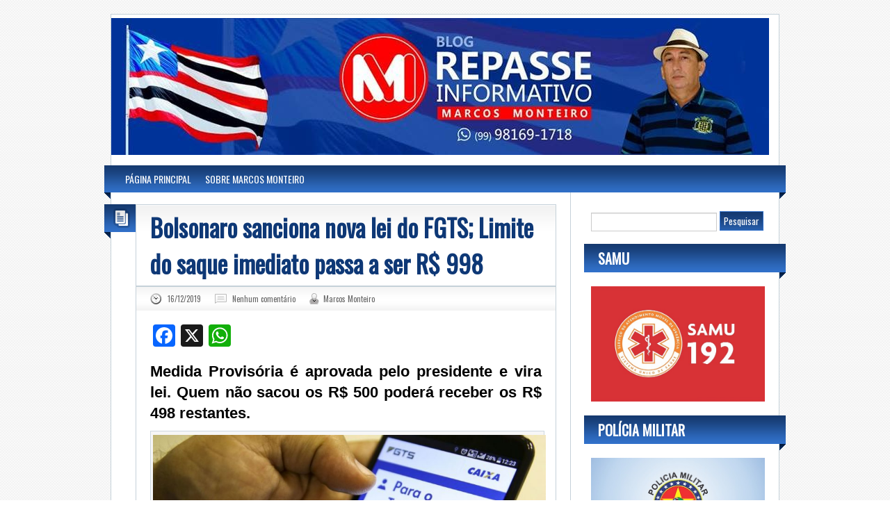

--- FILE ---
content_type: text/html; charset=UTF-8
request_url: https://www.repasseinformativo.com.br/2019/12/bolsonaro-sanciona-nova-lei-do-fgts-limite-do-saque-imediato-passa-a-ser-r-998/?post_id=19899&comments=0&get=30&order=DESC
body_size: 13128
content:
<!DOCTYPE html>
<html lang="pt-BR" prefix="og: https://ogp.me/ns# fb: https://ogp.me/ns/fb# article: https://ogp.me/ns/article#">
<head> <meta name="viewport" content="width=device-width, initial-scale=1">
<meta charset="UTF-8" />
<title>Bolsonaro sanciona nova lei do FGTS; Limite do saque imediato passa a ser R$ 998  </title>
<meta name="description" content="Medida Provisória é aprovada pelo presidente e vira lei. Quem não sacou os R$ 500 poderá receber os R$ 498 restantes. Boa notícia para os trabalhadores que precisam de dinheiro neste fim de ano! O presidente Jair Bolsonaro sancionou na quinta-feira, 12, a Medida Provisória (MP) que determina o aumento do saque imediato de R$ [&hellip;]" />
<meta name="keywords" content="" />
<link rel="shortcut icon" href="" />
<link rel="apple-touch-icon" href="https://www.repasseinformativo.com.br/wp-content/themes/repasseinfor/images/apple-touch-icon.png" />
<link rel="stylesheet" type="text/css" media="all" href="https://www.repasseinformativo.com.br/wp-content/themes/repasseinfor/style.css" />


<meta name="wpsso-begin" content="wpsso structured data begin"/>
<!-- generator:1 --><meta name="generator" content="WPSSO Core 21.9.0/S"/>
<link rel="canonical" href="https://www.repasseinformativo.com.br/2019/12/bolsonaro-sanciona-nova-lei-do-fgts-limite-do-saque-imediato-passa-a-ser-r-998/"/>
<link rel="shortlink" href="https://www.repasseinformativo.com.br/?p=19899"/>
<meta property="fb:app_id" content="966242223397117"/>
<meta property="og:type" content="article"/>
<meta property="og:url" content="https://www.repasseinformativo.com.br/2019/12/bolsonaro-sanciona-nova-lei-do-fgts-limite-do-saque-imediato-passa-a-ser-r-998/"/>
<meta property="og:locale" content="pt_BR"/>
<meta property="og:site_name" content="Repasse Informativo | Marcos Monteiro"/>
<meta property="og:title" content="Bolsonaro sanciona nova lei do FGTS; Limite do saque imediato..."/>
<meta property="og:description" content="Medida Provis&oacute;ria &eacute; aprovada pelo presidente e vira lei. Quem n&atilde;o sacou os R$ 500 poder&aacute; receber os R$ 498 restantes. Boa not&iacute;cia para os trabalhadores que precisam de dinheiro neste fim de ano! O presidente Jair Bolsonaro sancionou na quinta-feira, 12, a Medida Provis&oacute;ria (MP) que determina o..."/>
<meta property="og:updated_time" content="2019-12-16T11:37:20+00:00"/>
<meta property="article:published_time" content="2019-12-16T11:37:20+00:00"/>
<meta property="article:modified_time" content="2019-12-16T11:37:20+00:00"/>
<meta name="twitter:domain" content="www.repasseinformativo.com.br"/>
<meta name="twitter:title" content="Bolsonaro sanciona nova lei do FGTS; Limite do saque imediato..."/>
<meta name="twitter:description" content="Medida Provis&oacute;ria &eacute; aprovada pelo presidente e vira lei. Quem n&atilde;o sacou os R$ 500 poder&aacute; receber os R$ 498 restantes. Boa not&iacute;cia para os trabalhadores que precisam de dinheiro neste fim de ano! O..."/>
<meta name="twitter:card" content="summary"/>
<meta name="twitter:label1" content="Written by"/>
<meta name="twitter:data1" content="Marcos Monteiro"/>
<meta name="twitter:label2" content="Est. reading time"/>
<meta name="twitter:data2" content="1 minute"/>
<meta name="author" content="Marcos Monteiro"/>
<meta name="description" content="Medida Provis&oacute;ria &eacute; aprovada pelo presidente e vira lei. Quem n&atilde;o sacou os R$ 500 poder&aacute; receber os R$ 498 restantes. Boa not&iacute;cia para os trabalhadores que precisam de dinheiro..."/>
<meta name="robots" content="follow, index, max-snippet:-1, max-image-preview:large, max-video-preview:-1"/>
<script type="application/ld+json" id="wpsso-schema-graph">{
    "@context": "https://schema.org",
    "@graph": [
        {
            "@id": "/2019/12/bolsonaro-sanciona-nova-lei-do-fgts-limite-do-saque-imediato-passa-a-ser-r-998/#sso/blog-posting/19899",
            "@context": "https://schema.org",
            "@type": "BlogPosting",
            "mainEntityOfPage": "https://www.repasseinformativo.com.br/2019/12/bolsonaro-sanciona-nova-lei-do-fgts-limite-do-saque-imediato-passa-a-ser-r-998/",
            "url": "https://www.repasseinformativo.com.br/2019/12/bolsonaro-sanciona-nova-lei-do-fgts-limite-do-saque-imediato-passa-a-ser-r-998/",
            "sameAs": [
                "https://www.repasseinformativo.com.br/?p=19899"
            ],
            "name": "Bolsonaro sanciona nova lei do FGTS; Limite do saque imediato...",
            "alternateName": "Bolsonaro sanciona nova lei do FGTS; Limite do saque imediato passa a ser R$ 998",
            "description": "Medida Provis&oacute;ria &eacute; aprovada pelo presidente e vira lei. Quem n&atilde;o sacou os R$ 500 poder&aacute; receber os R$ 498 restantes. Boa not&iacute;cia para os trabalhadores que precisam de dinheiro neste fim de ano! O presidente Jair Bolsonaro sancionou na quinta-feira, 12, a Medida Provis&oacute;ria (MP) que determina o...",
            "publisher": [
                {
                    "@id": "/#sso/organization/site/org-banner-url"
                }
            ],
            "headline": "Bolsonaro sanciona nova lei do FGTS; Limite do saque imediato passa a ser R$ 998",
            "inLanguage": "pt_BR",
            "datePublished": "2019-12-16T11:37:20+00:00",
            "dateModified": "2019-12-16T11:37:20+00:00",
            "author": {
                "@id": "/56278c8c0dfa13d3f9d8aa90ce4fe1a3#sso/person"
            },
            "commentCount": 0,
            "timeRequired": "PT1M"
        },
        {
            "@id": "/#sso/organization/site/org-banner-url",
            "@context": "https://schema.org",
            "@type": "Organization",
            "url": "https://www.repasseinformativo.com.br/",
            "name": "Repasse Informativo | Marcos Monteiro",
            "description": "Repasse Informativo Caxas-MA, O Blog do Marcos Monteiro."
        },
        {
            "@id": "/56278c8c0dfa13d3f9d8aa90ce4fe1a3#sso/person",
            "@context": "https://schema.org",
            "@type": "Person",
            "name": "Marcos Monteiro",
            "givenName": "Marcos",
            "familyName": "Monteiro",
            "description": "Author archive page for Marcos Monteiro."
        }
    ]
}</script>
<meta name="wpsso-end" content="wpsso structured data end"/>
<meta name="wpsso-cached" content="no cache for www.repasseinformativo.com.br"/>
<meta name="wpsso-added" content="2026-01-20T17:08:32+00:00 in 0.054792 secs (15.40 MB peak)"/>

        <style type="text/css">
            .saic-comment-text img {
                max-width: 100% !important;
            }
        </style>
        	<style>img:is([sizes="auto" i], [sizes^="auto," i]) { contain-intrinsic-size: 3000px 1500px }</style>
	<link rel='dns-prefetch' href='//static.addtoany.com' />
<link rel='dns-prefetch' href='//html5shim.googlecode.com' />
<link rel='dns-prefetch' href='//fonts.googleapis.com' />
<link href='//hb.wpmucdn.com' rel='preconnect' />
<link href='https://fonts.googleapis.com' rel='preconnect' />
<link href='//fonts.gstatic.com' crossorigin='' rel='preconnect' />
<link rel="alternate" type="application/rss+xml" title="Feed para Repasse Informativo | Marcos Monteiro &raquo;" href="https://www.repasseinformativo.com.br/feed/" />
<link rel="alternate" type="application/rss+xml" title="Feed de comentários para Repasse Informativo | Marcos Monteiro &raquo;" href="https://www.repasseinformativo.com.br/comments/feed/" />
<link rel="alternate" type="application/rss+xml" title="Feed de comentários para Repasse Informativo | Marcos Monteiro &raquo; Bolsonaro sanciona nova lei do FGTS; Limite do saque imediato passa a ser R$ 998" href="https://www.repasseinformativo.com.br/2019/12/bolsonaro-sanciona-nova-lei-do-fgts-limite-do-saque-imediato-passa-a-ser-r-998/feed/" />
<script type="text/javascript">
/* <![CDATA[ */
window._wpemojiSettings = {"baseUrl":"https:\/\/s.w.org\/images\/core\/emoji\/16.0.1\/72x72\/","ext":".png","svgUrl":"https:\/\/s.w.org\/images\/core\/emoji\/16.0.1\/svg\/","svgExt":".svg","source":{"concatemoji":"https:\/\/www.repasseinformativo.com.br\/wp-includes\/js\/wp-emoji-release.min.js?ver=6.8.3"}};
/*! This file is auto-generated */
!function(s,n){var o,i,e;function c(e){try{var t={supportTests:e,timestamp:(new Date).valueOf()};sessionStorage.setItem(o,JSON.stringify(t))}catch(e){}}function p(e,t,n){e.clearRect(0,0,e.canvas.width,e.canvas.height),e.fillText(t,0,0);var t=new Uint32Array(e.getImageData(0,0,e.canvas.width,e.canvas.height).data),a=(e.clearRect(0,0,e.canvas.width,e.canvas.height),e.fillText(n,0,0),new Uint32Array(e.getImageData(0,0,e.canvas.width,e.canvas.height).data));return t.every(function(e,t){return e===a[t]})}function u(e,t){e.clearRect(0,0,e.canvas.width,e.canvas.height),e.fillText(t,0,0);for(var n=e.getImageData(16,16,1,1),a=0;a<n.data.length;a++)if(0!==n.data[a])return!1;return!0}function f(e,t,n,a){switch(t){case"flag":return n(e,"\ud83c\udff3\ufe0f\u200d\u26a7\ufe0f","\ud83c\udff3\ufe0f\u200b\u26a7\ufe0f")?!1:!n(e,"\ud83c\udde8\ud83c\uddf6","\ud83c\udde8\u200b\ud83c\uddf6")&&!n(e,"\ud83c\udff4\udb40\udc67\udb40\udc62\udb40\udc65\udb40\udc6e\udb40\udc67\udb40\udc7f","\ud83c\udff4\u200b\udb40\udc67\u200b\udb40\udc62\u200b\udb40\udc65\u200b\udb40\udc6e\u200b\udb40\udc67\u200b\udb40\udc7f");case"emoji":return!a(e,"\ud83e\udedf")}return!1}function g(e,t,n,a){var r="undefined"!=typeof WorkerGlobalScope&&self instanceof WorkerGlobalScope?new OffscreenCanvas(300,150):s.createElement("canvas"),o=r.getContext("2d",{willReadFrequently:!0}),i=(o.textBaseline="top",o.font="600 32px Arial",{});return e.forEach(function(e){i[e]=t(o,e,n,a)}),i}function t(e){var t=s.createElement("script");t.src=e,t.defer=!0,s.head.appendChild(t)}"undefined"!=typeof Promise&&(o="wpEmojiSettingsSupports",i=["flag","emoji"],n.supports={everything:!0,everythingExceptFlag:!0},e=new Promise(function(e){s.addEventListener("DOMContentLoaded",e,{once:!0})}),new Promise(function(t){var n=function(){try{var e=JSON.parse(sessionStorage.getItem(o));if("object"==typeof e&&"number"==typeof e.timestamp&&(new Date).valueOf()<e.timestamp+604800&&"object"==typeof e.supportTests)return e.supportTests}catch(e){}return null}();if(!n){if("undefined"!=typeof Worker&&"undefined"!=typeof OffscreenCanvas&&"undefined"!=typeof URL&&URL.createObjectURL&&"undefined"!=typeof Blob)try{var e="postMessage("+g.toString()+"("+[JSON.stringify(i),f.toString(),p.toString(),u.toString()].join(",")+"));",a=new Blob([e],{type:"text/javascript"}),r=new Worker(URL.createObjectURL(a),{name:"wpTestEmojiSupports"});return void(r.onmessage=function(e){c(n=e.data),r.terminate(),t(n)})}catch(e){}c(n=g(i,f,p,u))}t(n)}).then(function(e){for(var t in e)n.supports[t]=e[t],n.supports.everything=n.supports.everything&&n.supports[t],"flag"!==t&&(n.supports.everythingExceptFlag=n.supports.everythingExceptFlag&&n.supports[t]);n.supports.everythingExceptFlag=n.supports.everythingExceptFlag&&!n.supports.flag,n.DOMReady=!1,n.readyCallback=function(){n.DOMReady=!0}}).then(function(){return e}).then(function(){var e;n.supports.everything||(n.readyCallback(),(e=n.source||{}).concatemoji?t(e.concatemoji):e.wpemoji&&e.twemoji&&(t(e.twemoji),t(e.wpemoji)))}))}((window,document),window._wpemojiSettings);
/* ]]> */
</script>
<style id='wp-emoji-styles-inline-css' type='text/css'>

	img.wp-smiley, img.emoji {
		display: inline !important;
		border: none !important;
		box-shadow: none !important;
		height: 1em !important;
		width: 1em !important;
		margin: 0 0.07em !important;
		vertical-align: -0.1em !important;
		background: none !important;
		padding: 0 !important;
	}
</style>
<link rel='stylesheet' id='wp-block-library-css' href='https://www.repasseinformativo.com.br/wp-includes/css/dist/block-library/style.min.css?ver=6.8.3' type='text/css' media='all' />
<style id='classic-theme-styles-inline-css' type='text/css'>
/*! This file is auto-generated */
.wp-block-button__link{color:#fff;background-color:#32373c;border-radius:9999px;box-shadow:none;text-decoration:none;padding:calc(.667em + 2px) calc(1.333em + 2px);font-size:1.125em}.wp-block-file__button{background:#32373c;color:#fff;text-decoration:none}
</style>
<style id='global-styles-inline-css' type='text/css'>
:root{--wp--preset--aspect-ratio--square: 1;--wp--preset--aspect-ratio--4-3: 4/3;--wp--preset--aspect-ratio--3-4: 3/4;--wp--preset--aspect-ratio--3-2: 3/2;--wp--preset--aspect-ratio--2-3: 2/3;--wp--preset--aspect-ratio--16-9: 16/9;--wp--preset--aspect-ratio--9-16: 9/16;--wp--preset--color--black: #000000;--wp--preset--color--cyan-bluish-gray: #abb8c3;--wp--preset--color--white: #ffffff;--wp--preset--color--pale-pink: #f78da7;--wp--preset--color--vivid-red: #cf2e2e;--wp--preset--color--luminous-vivid-orange: #ff6900;--wp--preset--color--luminous-vivid-amber: #fcb900;--wp--preset--color--light-green-cyan: #7bdcb5;--wp--preset--color--vivid-green-cyan: #00d084;--wp--preset--color--pale-cyan-blue: #8ed1fc;--wp--preset--color--vivid-cyan-blue: #0693e3;--wp--preset--color--vivid-purple: #9b51e0;--wp--preset--gradient--vivid-cyan-blue-to-vivid-purple: linear-gradient(135deg,rgba(6,147,227,1) 0%,rgb(155,81,224) 100%);--wp--preset--gradient--light-green-cyan-to-vivid-green-cyan: linear-gradient(135deg,rgb(122,220,180) 0%,rgb(0,208,130) 100%);--wp--preset--gradient--luminous-vivid-amber-to-luminous-vivid-orange: linear-gradient(135deg,rgba(252,185,0,1) 0%,rgba(255,105,0,1) 100%);--wp--preset--gradient--luminous-vivid-orange-to-vivid-red: linear-gradient(135deg,rgba(255,105,0,1) 0%,rgb(207,46,46) 100%);--wp--preset--gradient--very-light-gray-to-cyan-bluish-gray: linear-gradient(135deg,rgb(238,238,238) 0%,rgb(169,184,195) 100%);--wp--preset--gradient--cool-to-warm-spectrum: linear-gradient(135deg,rgb(74,234,220) 0%,rgb(151,120,209) 20%,rgb(207,42,186) 40%,rgb(238,44,130) 60%,rgb(251,105,98) 80%,rgb(254,248,76) 100%);--wp--preset--gradient--blush-light-purple: linear-gradient(135deg,rgb(255,206,236) 0%,rgb(152,150,240) 100%);--wp--preset--gradient--blush-bordeaux: linear-gradient(135deg,rgb(254,205,165) 0%,rgb(254,45,45) 50%,rgb(107,0,62) 100%);--wp--preset--gradient--luminous-dusk: linear-gradient(135deg,rgb(255,203,112) 0%,rgb(199,81,192) 50%,rgb(65,88,208) 100%);--wp--preset--gradient--pale-ocean: linear-gradient(135deg,rgb(255,245,203) 0%,rgb(182,227,212) 50%,rgb(51,167,181) 100%);--wp--preset--gradient--electric-grass: linear-gradient(135deg,rgb(202,248,128) 0%,rgb(113,206,126) 100%);--wp--preset--gradient--midnight: linear-gradient(135deg,rgb(2,3,129) 0%,rgb(40,116,252) 100%);--wp--preset--font-size--small: 13px;--wp--preset--font-size--medium: 20px;--wp--preset--font-size--large: 36px;--wp--preset--font-size--x-large: 42px;--wp--preset--spacing--20: 0.44rem;--wp--preset--spacing--30: 0.67rem;--wp--preset--spacing--40: 1rem;--wp--preset--spacing--50: 1.5rem;--wp--preset--spacing--60: 2.25rem;--wp--preset--spacing--70: 3.38rem;--wp--preset--spacing--80: 5.06rem;--wp--preset--shadow--natural: 6px 6px 9px rgba(0, 0, 0, 0.2);--wp--preset--shadow--deep: 12px 12px 50px rgba(0, 0, 0, 0.4);--wp--preset--shadow--sharp: 6px 6px 0px rgba(0, 0, 0, 0.2);--wp--preset--shadow--outlined: 6px 6px 0px -3px rgba(255, 255, 255, 1), 6px 6px rgba(0, 0, 0, 1);--wp--preset--shadow--crisp: 6px 6px 0px rgba(0, 0, 0, 1);}:where(.is-layout-flex){gap: 0.5em;}:where(.is-layout-grid){gap: 0.5em;}body .is-layout-flex{display: flex;}.is-layout-flex{flex-wrap: wrap;align-items: center;}.is-layout-flex > :is(*, div){margin: 0;}body .is-layout-grid{display: grid;}.is-layout-grid > :is(*, div){margin: 0;}:where(.wp-block-columns.is-layout-flex){gap: 2em;}:where(.wp-block-columns.is-layout-grid){gap: 2em;}:where(.wp-block-post-template.is-layout-flex){gap: 1.25em;}:where(.wp-block-post-template.is-layout-grid){gap: 1.25em;}.has-black-color{color: var(--wp--preset--color--black) !important;}.has-cyan-bluish-gray-color{color: var(--wp--preset--color--cyan-bluish-gray) !important;}.has-white-color{color: var(--wp--preset--color--white) !important;}.has-pale-pink-color{color: var(--wp--preset--color--pale-pink) !important;}.has-vivid-red-color{color: var(--wp--preset--color--vivid-red) !important;}.has-luminous-vivid-orange-color{color: var(--wp--preset--color--luminous-vivid-orange) !important;}.has-luminous-vivid-amber-color{color: var(--wp--preset--color--luminous-vivid-amber) !important;}.has-light-green-cyan-color{color: var(--wp--preset--color--light-green-cyan) !important;}.has-vivid-green-cyan-color{color: var(--wp--preset--color--vivid-green-cyan) !important;}.has-pale-cyan-blue-color{color: var(--wp--preset--color--pale-cyan-blue) !important;}.has-vivid-cyan-blue-color{color: var(--wp--preset--color--vivid-cyan-blue) !important;}.has-vivid-purple-color{color: var(--wp--preset--color--vivid-purple) !important;}.has-black-background-color{background-color: var(--wp--preset--color--black) !important;}.has-cyan-bluish-gray-background-color{background-color: var(--wp--preset--color--cyan-bluish-gray) !important;}.has-white-background-color{background-color: var(--wp--preset--color--white) !important;}.has-pale-pink-background-color{background-color: var(--wp--preset--color--pale-pink) !important;}.has-vivid-red-background-color{background-color: var(--wp--preset--color--vivid-red) !important;}.has-luminous-vivid-orange-background-color{background-color: var(--wp--preset--color--luminous-vivid-orange) !important;}.has-luminous-vivid-amber-background-color{background-color: var(--wp--preset--color--luminous-vivid-amber) !important;}.has-light-green-cyan-background-color{background-color: var(--wp--preset--color--light-green-cyan) !important;}.has-vivid-green-cyan-background-color{background-color: var(--wp--preset--color--vivid-green-cyan) !important;}.has-pale-cyan-blue-background-color{background-color: var(--wp--preset--color--pale-cyan-blue) !important;}.has-vivid-cyan-blue-background-color{background-color: var(--wp--preset--color--vivid-cyan-blue) !important;}.has-vivid-purple-background-color{background-color: var(--wp--preset--color--vivid-purple) !important;}.has-black-border-color{border-color: var(--wp--preset--color--black) !important;}.has-cyan-bluish-gray-border-color{border-color: var(--wp--preset--color--cyan-bluish-gray) !important;}.has-white-border-color{border-color: var(--wp--preset--color--white) !important;}.has-pale-pink-border-color{border-color: var(--wp--preset--color--pale-pink) !important;}.has-vivid-red-border-color{border-color: var(--wp--preset--color--vivid-red) !important;}.has-luminous-vivid-orange-border-color{border-color: var(--wp--preset--color--luminous-vivid-orange) !important;}.has-luminous-vivid-amber-border-color{border-color: var(--wp--preset--color--luminous-vivid-amber) !important;}.has-light-green-cyan-border-color{border-color: var(--wp--preset--color--light-green-cyan) !important;}.has-vivid-green-cyan-border-color{border-color: var(--wp--preset--color--vivid-green-cyan) !important;}.has-pale-cyan-blue-border-color{border-color: var(--wp--preset--color--pale-cyan-blue) !important;}.has-vivid-cyan-blue-border-color{border-color: var(--wp--preset--color--vivid-cyan-blue) !important;}.has-vivid-purple-border-color{border-color: var(--wp--preset--color--vivid-purple) !important;}.has-vivid-cyan-blue-to-vivid-purple-gradient-background{background: var(--wp--preset--gradient--vivid-cyan-blue-to-vivid-purple) !important;}.has-light-green-cyan-to-vivid-green-cyan-gradient-background{background: var(--wp--preset--gradient--light-green-cyan-to-vivid-green-cyan) !important;}.has-luminous-vivid-amber-to-luminous-vivid-orange-gradient-background{background: var(--wp--preset--gradient--luminous-vivid-amber-to-luminous-vivid-orange) !important;}.has-luminous-vivid-orange-to-vivid-red-gradient-background{background: var(--wp--preset--gradient--luminous-vivid-orange-to-vivid-red) !important;}.has-very-light-gray-to-cyan-bluish-gray-gradient-background{background: var(--wp--preset--gradient--very-light-gray-to-cyan-bluish-gray) !important;}.has-cool-to-warm-spectrum-gradient-background{background: var(--wp--preset--gradient--cool-to-warm-spectrum) !important;}.has-blush-light-purple-gradient-background{background: var(--wp--preset--gradient--blush-light-purple) !important;}.has-blush-bordeaux-gradient-background{background: var(--wp--preset--gradient--blush-bordeaux) !important;}.has-luminous-dusk-gradient-background{background: var(--wp--preset--gradient--luminous-dusk) !important;}.has-pale-ocean-gradient-background{background: var(--wp--preset--gradient--pale-ocean) !important;}.has-electric-grass-gradient-background{background: var(--wp--preset--gradient--electric-grass) !important;}.has-midnight-gradient-background{background: var(--wp--preset--gradient--midnight) !important;}.has-small-font-size{font-size: var(--wp--preset--font-size--small) !important;}.has-medium-font-size{font-size: var(--wp--preset--font-size--medium) !important;}.has-large-font-size{font-size: var(--wp--preset--font-size--large) !important;}.has-x-large-font-size{font-size: var(--wp--preset--font-size--x-large) !important;}
:where(.wp-block-post-template.is-layout-flex){gap: 1.25em;}:where(.wp-block-post-template.is-layout-grid){gap: 1.25em;}
:where(.wp-block-columns.is-layout-flex){gap: 2em;}:where(.wp-block-columns.is-layout-grid){gap: 2em;}
:root :where(.wp-block-pullquote){font-size: 1.5em;line-height: 1.6;}
</style>
<link rel='stylesheet' id='saic_style-css' href='https://www.repasseinformativo.com.br/wp-content/plugins/comment-press/css/saic_style.css?ver=2.7.0' type='text/css' media='screen' />
<style id='saic_style-inline-css' type='text/css'>

		.saic-wrapper {
		  font-size: 14px
		}
	.saic-post-author {
	color: white !important;
	background: #777 !important;
}
	.saic-wrapper ul.saic-container-comments li.saic-item-comment .saic-comment-avatar img {
		max-width: 28px;
		max-height: 28px;
	}
	.saic-wrapper ul.saic-container-comments li.saic-item-comment .saic-comment-content {
		margin-left: 38px;
	}
	.saic-wrapper ul.saic-container-comments li.saic-item-comment ul .saic-comment-avatar img {
		max-width: 24px;
		max-height: 24px;
	}
	.saic-wrapper ul.saic-container-comments li.saic-item-comment ul ul .saic-comment-avatar img {
		max-width: 21px;
		max-height: 21px;
	}
	
</style>
<link rel='stylesheet' id='wp-polls-css' href='https://www.repasseinformativo.com.br/wp-content/plugins/wp-polls/polls-css.css?ver=2.77.3' type='text/css' media='all' />
<style id='wp-polls-inline-css' type='text/css'>
.wp-polls .pollbar {
	margin: 1px;
	font-size: 8px;
	line-height: 10px;
	height: 10px;
	background: #163C73;
	border: 1px solid #2C67BA;
}

</style>
<link rel='stylesheet' id='style-blue-css' href='https://www.repasseinformativo.com.br/wp-content/themes/repasseinfor/images/blue/style.css?ver=6.8.3' type='text/css' media='all' />
<link rel='stylesheet' id='oswald-css' href='https://fonts.googleapis.com/css?family=Oswald&#038;v2&#038;ver=6.8.3' type='text/css' media='all' />
<link rel='stylesheet' id='wp-pagenavi-css' href='https://www.repasseinformativo.com.br/wp-content/plugins/wp-pagenavi/pagenavi-css.css?ver=2.70' type='text/css' media='all' />
<link rel='stylesheet' id='addtoany-css' href='https://www.repasseinformativo.com.br/wp-content/plugins/add-to-any/addtoany.min.css?ver=1.16' type='text/css' media='all' />
<script type="text/javascript" id="addtoany-core-js-before">
/* <![CDATA[ */
window.a2a_config=window.a2a_config||{};a2a_config.callbacks=[];a2a_config.overlays=[];a2a_config.templates={};a2a_localize = {
	Share: "Share",
	Save: "Save",
	Subscribe: "Subscribe",
	Email: "Email",
	Bookmark: "Bookmark",
	ShowAll: "Show all",
	ShowLess: "Show less",
	FindServices: "Find service(s)",
	FindAnyServiceToAddTo: "Instantly find any service to add to",
	PoweredBy: "Powered by",
	ShareViaEmail: "Share via email",
	SubscribeViaEmail: "Subscribe via email",
	BookmarkInYourBrowser: "Bookmark in your browser",
	BookmarkInstructions: "Press Ctrl+D or \u2318+D to bookmark this page",
	AddToYourFavorites: "Add to your favorites",
	SendFromWebOrProgram: "Send from any email address or email program",
	EmailProgram: "Email program",
	More: "More&#8230;",
	ThanksForSharing: "Thanks for sharing!",
	ThanksForFollowing: "Thanks for following!"
};
/* ]]> */
</script>
<script type="text/javascript" defer src="https://static.addtoany.com/menu/page.js" id="addtoany-core-js"></script>
<script type="text/javascript" src="https://www.repasseinformativo.com.br/wp-includes/js/jquery/jquery.min.js?ver=3.7.1" id="jquery-core-js"></script>
<script type="text/javascript" src="https://www.repasseinformativo.com.br/wp-includes/js/jquery/jquery-migrate.min.js?ver=3.4.1" id="jquery-migrate-js"></script>
<script type="text/javascript" defer src="https://www.repasseinformativo.com.br/wp-content/plugins/add-to-any/addtoany.min.js?ver=1.1" id="addtoany-jquery-js"></script>
<script type="text/javascript" id="wp-statistics-tracker-js-extra">
/* <![CDATA[ */
var WP_Statistics_Tracker_Object = {"hitRequestUrl":"https:\/\/www.repasseinformativo.com.br\/wp-json\/wp-statistics\/v2\/hit?wp_statistics_hit_rest=yes&track_all=1&current_page_type=post&current_page_id=19899&search_query&page_uri=LzIwMTkvMTIvYm9sc29uYXJvLXNhbmNpb25hLW5vdmEtbGVpLWRvLWZndHMtbGltaXRlLWRvLXNhcXVlLWltZWRpYXRvLXBhc3NhLWEtc2VyLXItOTk4Lz9wb3N0X2lkPTE5ODk5JmNvbW1lbnRzPTAmZ2V0PTMwJm9yZGVyPURFU0M","keepOnlineRequestUrl":"https:\/\/www.repasseinformativo.com.br\/wp-json\/wp-statistics\/v2\/online?wp_statistics_hit_rest=yes&track_all=1&current_page_type=post&current_page_id=19899&search_query&page_uri=LzIwMTkvMTIvYm9sc29uYXJvLXNhbmNpb25hLW5vdmEtbGVpLWRvLWZndHMtbGltaXRlLWRvLXNhcXVlLWltZWRpYXRvLXBhc3NhLWEtc2VyLXItOTk4Lz9wb3N0X2lkPTE5ODk5JmNvbW1lbnRzPTAmZ2V0PTMwJm9yZGVyPURFU0M","option":{"dntEnabled":"","cacheCompatibility":"1"}};
/* ]]> */
</script>
<script type="text/javascript" src="https://www.repasseinformativo.com.br/wp-content/plugins/wp-statistics/assets/js/tracker.js?ver=6.8.3" id="wp-statistics-tracker-js"></script>
<script type="text/javascript" src="https://html5shim.googlecode.com/svn/trunk/html5.js?ver=6.8.3" id="html5-js"></script>
<link rel="https://api.w.org/" href="https://www.repasseinformativo.com.br/wp-json/" /><link rel="alternate" title="JSON" type="application/json" href="https://www.repasseinformativo.com.br/wp-json/wp/v2/posts/19899" /><link rel="EditURI" type="application/rsd+xml" title="RSD" href="https://www.repasseinformativo.com.br/xmlrpc.php?rsd" />
<link rel="alternate" title="oEmbed (JSON)" type="application/json+oembed" href="https://www.repasseinformativo.com.br/wp-json/oembed/1.0/embed?url=https%3A%2F%2Fwww.repasseinformativo.com.br%2F2019%2F12%2Fbolsonaro-sanciona-nova-lei-do-fgts-limite-do-saque-imediato-passa-a-ser-r-998%2F" />
<link rel="alternate" title="oEmbed (XML)" type="text/xml+oembed" href="https://www.repasseinformativo.com.br/wp-json/oembed/1.0/embed?url=https%3A%2F%2Fwww.repasseinformativo.com.br%2F2019%2F12%2Fbolsonaro-sanciona-nova-lei-do-fgts-limite-do-saque-imediato-passa-a-ser-r-998%2F&#038;format=xml" />
<meta property="og:title" name="og:title" content="Bolsonaro sanciona nova lei do FGTS; Limite do saque imediato passa a ser R$ 998" />
<meta property="og:type" name="og:type" content="article" />
<meta property="og:image" name="og:image" content="https://www.repasseinformativo.com.br/wp-content/uploads/2019/12/FGTS-marcelo-camargo-ag-br-970x550.jpg" />
<meta property="og:url" name="og:url" content="https://www.repasseinformativo.com.br/2019/12/bolsonaro-sanciona-nova-lei-do-fgts-limite-do-saque-imediato-passa-a-ser-r-998/" />
<meta property="og:description" name="og:description" content="Medida Provisória é aprovada pelo presidente e vira lei. Quem não sacou os R$ 500 poderá receber os R$ 498 restantes. Boa notícia para os trabalhadores que precisam de dinheiro neste fim de ano! O presidente Jair Bolsonaro sancionou na quinta-feira, 12, a Medida Provisória (MP) que determina o aumento do saque imediato de R$ [...]" />
<meta property="og:locale" name="og:locale" content="pt_BR" />
<meta property="og:site_name" name="og:site_name" content="Repasse Informativo | Marcos Monteiro" />
<meta property="twitter:card" name="twitter:card" content="summary" />
<meta property="article:section" name="article:section" content="Notícias" />
<meta property="article:published_time" name="article:published_time" content="2019-12-16T08:37:20-03:00" />
<meta property="article:modified_time" name="article:modified_time" content="2019-12-16T08:37:20-03:00" />
<meta property="article:author" name="article:author" content="https://www.repasseinformativo.com.br/author/repasseinformativo/" />
<!-- Analytics by WP Statistics v14.5.2 - https://wp-statistics.com/ -->
	<style type="text/css">
			#site-title,
		#site-description {
			position: absolute !important;
			clip: rect(1px 1px 1px 1px); /* IE6, IE7 */
			clip: rect(1px, 1px, 1px, 1px);
		}
		</style>
	<style type="text/css" id="custom-background-css">
body.custom-background { background-image: url("https://www.repasseinformativo.com.br/wp-content/themes/repasseinfor/images/bg.png"); background-position: left top; background-size: auto; background-repeat: repeat; background-attachment: scroll; }
</style>
	<link rel="icon" href="https://www.repasseinformativo.com.br/wp-content/uploads/2019/02/fivecon-149x141.png" sizes="32x32" />
<link rel="icon" href="https://www.repasseinformativo.com.br/wp-content/uploads/2019/02/fivecon.png" sizes="192x192" />
<link rel="apple-touch-icon" href="https://www.repasseinformativo.com.br/wp-content/uploads/2019/02/fivecon.png" />
<meta name="msapplication-TileImage" content="https://www.repasseinformativo.com.br/wp-content/uploads/2019/02/fivecon.png" />
		<style type="text/css" id="wp-custom-css">
			.wp-polls {
    background: #f8f9fa;
    border: 2px solid #ddd;
    border-radius: 10px;
    padding: 15px;
    box-shadow: 0px 4px 6px rgba(0, 0, 0, 0.1);
    max-width: 400px;
    margin: 20px auto;
}

.wp-polls-ans {
    list-style: none;
    padding: 0;
}

.wp-polls-ans li {
    background: #fff;
    border: 1px solid #ddd;
    padding: 10px;
    margin-bottom: 5px;
    border-radius: 5px;
    transition: all 0.3s ease;
    display: flex;
    align-items: center;
    cursor: pointer;
}

.wp-polls-ans li:hover {
    background: #0073aa;
    color: #fff;
}

.wp-polls-ans input {
    margin-right: 10px;
}

.wp-polls-submit {
    background: #0073aa;
    color: white;
    padding: 10px 15px;
    border: none;
    border-radius: 5px;
    cursor: pointer;
    font-size: 16px;
    transition: background 0.3s ease;
}

.wp-polls-submit:hover {
    background: #005a87;
}
		</style>
			<!-- Fonts Plugin CSS - https://fontsplugin.com/ -->
	<style>
		:root {
--font-headings: ;
}
#site-title, .site-title, #site-title a, .site-title a, .entry-title, .entry-title a, h1, h2, h3, h4, h5, h6, .widget-title, .elementor-heading-title {
font-style: normal;
font-weight: 700;
 }
	</style>
	<!-- Fonts Plugin CSS -->
		</head>
<body data-rsssl=1 class="wp-singular post-template-default single single-post postid-19899 single-format-standard custom-background wp-theme-repasseinfor two-column right-sidebar wpsso-post-19899-type-post">
<div id="page">
	<header id="branding">
<div class="clear"></div>
<div class="social-icons fright">

	
	
</div><div class="clear"></div>
</header>


<div id="header-image">	
			<a href="https://www.repasseinformativo.com.br/">
							<img src="https://www.repasseinformativo.com.br/wp-content/uploads/2017/10/cropped-logo-2.jpg" width="946" height="197" alt="Repasse Informativo | Marcos Monteiro - Repasse Informativo Caxas-MA, O Blog do Marcos Monteiro." /> 

<nav>
	<div class="menu-www-repasseinformativo-com-br-container"><ul id="menu-www-repasseinformativo-com-br" class="menu"><li id="menu-item-435" class="menu-item menu-item-type-custom menu-item-object-custom menu-item-home menu-item-435"><a href="https://www.repasseinformativo.com.br/">PÁGINA PRINCIPAL</a></li>
<li id="menu-item-437" class="menu-item menu-item-type-post_type menu-item-object-page menu-item-437"><a href="https://www.repasseinformativo.com.br/sobre/">SOBRE MARCOS MONTEIRO</a></li>
</ul></div>	<div class="left-corner"></div>
	<div class="right-corner"></div>
</nav>
		
				
			</a>
						</div>
<div id="main"><section class="primary">
	<div id="content">
	<article id="post-19899" class="post-19899 post type-post status-publish format-standard hentry category-noticias">
	<div class="col1 fleft"><div class="postformat"><div class="format-icon"></div><div class="left-corner"></div></div></div>
	<div class="col2 fright">
		<header class="entry-header"><meta charset="utf-8"><h1 class="entry-title"><a href="https://www.repasseinformativo.com.br/2019/12/bolsonaro-sanciona-nova-lei-do-fgts-limite-do-saque-imediato-passa-a-ser-r-998/" title="Bolsonaro sanciona nova lei do FGTS; Limite do saque imediato passa a ser R$ 998" rel="bookmark">Bolsonaro sanciona nova lei do FGTS; Limite do saque imediato passa a ser R$ 998</a></h1></header>
	<footer class="entry-meta">
			<div class="date-i fleft"><a href="https://www.repasseinformativo.com.br/2019/12/bolsonaro-sanciona-nova-lei-do-fgts-limite-do-saque-imediato-passa-a-ser-r-998/" title="Bolsonaro sanciona nova lei do FGTS; Limite do saque imediato passa a ser R$ 998" rel="nofollow">16/12/2019</a></div>
						<div class="comment-i fleft"><a href="https://www.repasseinformativo.com.br/2019/12/bolsonaro-sanciona-nova-lei-do-fgts-limite-do-saque-imediato-passa-a-ser-r-998/#respond" class="comments-link" >Nenhum comentário</a></div>
						<div class="author-i fleft">	<span class="vcard"><a class="url fn n" href="https://www.repasseinformativo.com.br/author/repasseinformativo/">Marcos Monteiro</a></span>
</div>
						<div class="clear"></div>
		</footer>
			
			<div class="entry-content">
			<div class="addtoany_share_save_container addtoany_content addtoany_content_top"><div class="a2a_kit a2a_kit_size_32 addtoany_list" data-a2a-url="https://www.repasseinformativo.com.br/2019/12/bolsonaro-sanciona-nova-lei-do-fgts-limite-do-saque-imediato-passa-a-ser-r-998/" data-a2a-title="Bolsonaro sanciona nova lei do FGTS; Limite do saque imediato passa a ser R$ 998"><a class="a2a_button_facebook" href="https://www.addtoany.com/add_to/facebook?linkurl=https%3A%2F%2Fwww.repasseinformativo.com.br%2F2019%2F12%2Fbolsonaro-sanciona-nova-lei-do-fgts-limite-do-saque-imediato-passa-a-ser-r-998%2F&amp;linkname=Bolsonaro%20sanciona%20nova%20lei%20do%20FGTS%3B%20Limite%20do%20saque%20imediato%20passa%20a%20ser%20R%24%20998" title="Facebook" rel="nofollow noopener" target="_blank"></a><a class="a2a_button_x" href="https://www.addtoany.com/add_to/x?linkurl=https%3A%2F%2Fwww.repasseinformativo.com.br%2F2019%2F12%2Fbolsonaro-sanciona-nova-lei-do-fgts-limite-do-saque-imediato-passa-a-ser-r-998%2F&amp;linkname=Bolsonaro%20sanciona%20nova%20lei%20do%20FGTS%3B%20Limite%20do%20saque%20imediato%20passa%20a%20ser%20R%24%20998" title="X" rel="nofollow noopener" target="_blank"></a><a class="a2a_button_whatsapp" href="https://www.addtoany.com/add_to/whatsapp?linkurl=https%3A%2F%2Fwww.repasseinformativo.com.br%2F2019%2F12%2Fbolsonaro-sanciona-nova-lei-do-fgts-limite-do-saque-imediato-passa-a-ser-r-998%2F&amp;linkname=Bolsonaro%20sanciona%20nova%20lei%20do%20FGTS%3B%20Limite%20do%20saque%20imediato%20passa%20a%20ser%20R%24%20998" title="WhatsApp" rel="nofollow noopener" target="_blank"></a></div></div><!-- no json scripts to comment in the content -->
<h2 class="chamada" style="text-align: justify;"><span style="color: #000000;">Medida Provisória é aprovada pelo presidente e vira lei. Quem não sacou os R$ 500 poderá receber os R$ 498 restantes.</span></h2>
<div id="attachment_19900" style="width: 860px" class="wp-caption alignnone"><img fetchpriority="high" decoding="async" aria-describedby="caption-attachment-19900" class="size-medium wp-image-19900" src="https://www.repasseinformativo.com.br/wp-content/uploads/2019/12/FGTS-marcelo-camargo-ag-br-970x550-850x478.jpg" alt="" width="850" height="478" data-wp-pid="19900" srcset="https://www.repasseinformativo.com.br/wp-content/uploads/2019/12/FGTS-marcelo-camargo-ag-br-970x550-850x478.jpg 850w, https://www.repasseinformativo.com.br/wp-content/uploads/2019/12/FGTS-marcelo-camargo-ag-br-970x550-250x141.jpg 250w" sizes="(max-width: 850px) 100vw, 850px" /><p id="caption-attachment-19900" class="wp-caption-text">Foto: ( Reprodução )</p></div>
<h2 style="text-align: justify;"><span style="color: #000000;">Boa notícia para os trabalhadores que precisam de dinheiro neste fim de ano! O presidente Jair Bolsonaro sancionou na quinta-feira, 12, a Medida Provisória (MP) que determina o aumento do saque imediato de R$ 500 para R$ 998 do<a style="color: #000000;" href="https://editalconcursosbrasil.com.br/noticias/2019/12/novo-saque-do-fgts-ainda-em-dezembro-confira-detalhes/"> <strong>Fundo de Garantia do Tempo de Serviço (FGTS)</strong></a>.</span></h2>
<h2 style="text-align: justify;"><span style="color: #000000;">Dessa forma, a MP vira lei e passa a permitir que quem já sacou os R$ 500 neste ano, possa fazer a retirada de mais R$ 498, e assim completar o valor de até um salário mínimo. A Caixa ainda irá divulgar calendário para saque e como será feito o pagamento.</span></h2>
<h2 style="text-align: justify;"><span style="color: #000000;">Contudo, a nova regra vale apenas para quem tem o saldo de R$ 998 na conta vinculada ao FGTS, que pode ser inativa (emprego antigo) ou ativa (emprego atual). Sendo que para aqueles que possuem saldo superior a um salário mínimo, o limite continua no teto de R$ 500.</span></h2>
<h2 style="text-align: justify;"><span style="color: #000000;">Ainda, importante lembrar que o calendário do saque imediato está em vigor pela Caixa, e ainda falta uma remessa (para os aniversariantes de novembro e dezembro) para terminar o pagamento.</span></h2>
<h2 style="text-align: justify;"><span style="color: #000000;">Quem ainda não pegou os recursos do FGTS no valor de R$ 500, o prazo limite para retirada é até 31 de março de 2020.</span></h2>
<p><span style="color: #000000;">Com Informações: https://editalconcursosbrasil.com.br</span></p>
<p>&nbsp;</p>
<p>&nbsp;</p>
					<!-- .entry-content -->
		<div class="clear"></div>	
			<div class="entry-utility">
				<div class="category"><b>Categoria:</b> <a href="https://www.repasseinformativo.com.br/category/noticias/" rel="category tag">Notícias</a><div class="end"></div></div>
							</div><div class="clear"></div></div>
			
	
	</div>
	<div class="clear"></div>
</article><div class='saic-wrapper saic-default saic-border' style='overflow: hidden;'><div class='saic-wrap-link'><a id='saic-link-19899' class='saic-link saic-icon-link saic-icon-link-true auto-load-true' href='?post_id=19899&amp;comments=0&amp;get=30&amp;order=DESC' title='0 Comentários'><i class='saico-comment'></i><span>0</span> Comentários</a></div><!--.saic-wrap-link--><div id='saic-wrap-commnent-19899' class='saic-wrap-comments' style='display:none;'><div id='saic-wrap-form-19899' class='saic-wrap-form saic-clearfix'><div class='saic-form-avatar'><img alt='' src='https://secure.gravatar.com/avatar/?s=28&#038;d=mm&#038;r=g' srcset='https://secure.gravatar.com/avatar/?s=56&#038;d=mm&#038;r=g 2x' class='avatar avatar-28 photo avatar-default' height='28' width='28' decoding='async' data-pin-nopin="nopin"/></div><div id='saic-container-form-19899' class='saic-container-form saic-no-login'><div id='respond-19899' class='respond clearfix'><form action='https://www.repasseinformativo.com.br/wp-comments-post.php' method='post' id='commentform-19899'><p class="comment-form-author saic-field-3"><input id="author" name="author" type="text" aria-required="true" class="saic-input" placeholder="Nome" /><span class="saic-required">*</span><span class="saic-error-info saic-error-info-name">Enter your name</span></p><p class="comment-form-email saic-field-3"><input id="email" name="email" type="text" aria-required="true" class="saic-input" placeholder="E-mail" /><span class="saic-required">*</span><span class="saic-error-info saic-error-info-email">Email not valid.</span></p><p class="comment-form-url saic-field-3"><input id="url" name="url" type="text" value="" placeholder="URL" class="saic-input" /></p><div class="saic-wrap-textarea"><textarea id="saic-textarea-19899" class="waci_comment saic-textarea autosize-textarea" name="comment" aria-required="true" placeholder="Escreva um comentário" rows="1"></textarea><span class="saic-required">*</span><span class="saic-error-info saic-error-info-text">2 caracteres no mínimo.</span></div><div class='saic-wrap-submit clearfix'><p class='form-submit'><span class="saic-hide">Do not change these fields following</span><input type="text" class="saic-hide" name="name" value="username"><input type="text" class="saic-hide" name="nombre" value=""><input type="text" class="saic-hide" name="form-saic" value=""><input type="button" class="saic-form-btn saic-cancel-btn" value="Cancelar"><input name='submit' id='submit-19899' value='Enviar' type='submit' /><input type='hidden' name='comment_post_ID' value='19899' id='comment_post_ID' />
<input type='hidden' name='comment_parent' id='comment_parent' value='0' />
</p><div style='padding-top:10px;'></div></div></form></div></div><!--.saic-container-form--></div><!--.saic-wrap-form--><div id='saic-comment-status-19899'  class='saic-comment-status'></div><ul id='saic-container-comment-19899' class='saic-container-comments saic-order-DESC ' data-order='DESC'></ul><div class='saic-holder-19899 saic-holder'></div></div><!--.saic-wrap-comments--></div><!--.saic-wrapper--></div><!-- #content -->
</section><!-- #primary --><div id="secondary" class="widget-area" role="complementary">
	<aside id="search-2" class="widget widget_search"><form role="search" method="get" id="searchform" class="searchform" action="https://www.repasseinformativo.com.br/">
				<div>
					<label class="screen-reader-text" for="s">Pesquisar por:</label>
					<input type="text" value="" name="s" id="s" />
					<input type="submit" id="searchsubmit" value="Pesquisar" />
				</div>
			</form></aside><aside id="text-11" class="widget widget_text"><div class="widget-title"><h3>SAMU</h3><div class="right-corner"></div></div>			<div class="textwidget"><p><img loading="lazy" decoding="async" class="aligncenter size-full wp-image-32253" src="https://www.repasseinformativo.com.br/wp-content/uploads/2021/06/samu.jpg" alt="" width="600" height="399" data-wp-pid="32253" srcset="https://www.repasseinformativo.com.br/wp-content/uploads/2021/06/samu.jpg 600w, https://www.repasseinformativo.com.br/wp-content/uploads/2021/06/samu-150x100.jpg 150w" sizes="auto, (max-width: 600px) 100vw, 600px" /></p>
</div>
		</aside><aside id="text-14" class="widget widget_text"><div class="widget-title"><h3>POLÍCIA MILITAR</h3><div class="right-corner"></div></div>			<div class="textwidget"><p><img loading="lazy" decoding="async" class="aligncenter size-full wp-image-32254" src="https://www.repasseinformativo.com.br/wp-content/uploads/2021/06/pm.jpg" alt="" width="512" height="339" data-wp-pid="32254" srcset="https://www.repasseinformativo.com.br/wp-content/uploads/2021/06/pm.jpg 512w, https://www.repasseinformativo.com.br/wp-content/uploads/2021/06/pm-150x100.jpg 150w" sizes="auto, (max-width: 512px) 100vw, 512px" /></p>
</div>
		</aside><aside id="text-8" class="widget widget_text"><div class="widget-title"><h3>PRF</h3><div class="right-corner"></div></div>			<div class="textwidget"><p><img loading="lazy" decoding="async" class="aligncenter  wp-image-32255" src="https://www.repasseinformativo.com.br/wp-content/uploads/2021/06/prf.jpg" alt="" width="433" height="240" data-wp-pid="32255" /></p>
</div>
		</aside><aside id="text-10" class="widget widget_text"><div class="widget-title"><h3>Disque Denúncia</h3><div class="right-corner"></div></div>			<div class="textwidget"><p><img loading="lazy" decoding="async" class="aligncenter size-full wp-image-32256" src="https://www.repasseinformativo.com.br/wp-content/uploads/2021/06/pc.jpg" alt="" width="640" height="408" data-wp-pid="32256" /></p>
</div>
		</aside><aside id="text-15" class="widget widget_text"><div class="widget-title"><h3>PROCON/MA</h3><div class="right-corner"></div></div>			<div class="textwidget"><p><img loading="lazy" decoding="async" class="aligncenter size-full wp-image-32257" src="https://www.repasseinformativo.com.br/wp-content/uploads/2021/06/proconma.jpg" alt="" width="960" height="960" data-wp-pid="32257" srcset="https://www.repasseinformativo.com.br/wp-content/uploads/2021/06/proconma.jpg 960w, https://www.repasseinformativo.com.br/wp-content/uploads/2021/06/proconma-768x768.jpg 768w" sizes="auto, (max-width: 960px) 100vw, 960px" /></p>
</div>
		</aside><aside id="text-16" class="widget widget_text"><div class="widget-title"><h3>LISTA DE TELEFONES DE EMERGÊNCIA</h3><div class="right-corner"></div></div>			<div class="textwidget"><p><img loading="lazy" decoding="async" class="aligncenter size-full wp-image-32258" src="https://www.repasseinformativo.com.br/wp-content/uploads/2021/06/lista.jpg" alt="" width="1087" height="697" data-wp-pid="32258" srcset="https://www.repasseinformativo.com.br/wp-content/uploads/2021/06/lista.jpg 1087w, https://www.repasseinformativo.com.br/wp-content/uploads/2021/06/lista-768x492.jpg 768w" sizes="auto, (max-width: 1087px) 100vw, 1087px" /></p>
</div>
		</aside><aside id="text-13" class="widget widget_text"><div class="widget-title"><h3>Publicidade</h3><div class="right-corner"></div></div>			<div class="textwidget"><p><a href="https://www.joeri.com.br/planos/" target="_blank" rel="noopener"><img loading="lazy" decoding="async" class="aligncenter size-full" src="https://joeri.com.br/mkt/joeri-hospedagem.gif" width="600" height="600" /></a></p>
</div>
		</aside><aside id="nav_menu-2" class="widget widget_nav_menu"><div class="widget-title"><h3>Sugestões de sites/blogs</h3><div class="right-corner"></div></div><div class="menu-parceiros-container"><ul id="menu-parceiros" class="menu"><li id="menu-item-445" class="menu-item menu-item-type-custom menu-item-object-custom menu-item-445"><a href="http://luiscardoso.com.br/">BLOG DO LUIS CARDOSO</a></li>
<li id="menu-item-446" class="menu-item menu-item-type-custom menu-item-object-custom menu-item-446"><a href="https://www.noticiasaominuto.com.br/">NOTÍCIAS AO MINUTO</a></li>
<li id="menu-item-7762" class="menu-item menu-item-type-custom menu-item-object-custom menu-item-7762"><a href="https://www.metropoles.com/">METRÓPOLES</a></li>
<li id="menu-item-444" class="menu-item menu-item-type-custom menu-item-object-custom menu-item-444"><a href="https://www.portaldomaranhao.com.br/">PORTAL DO MARANHÃO</a></li>
<li id="menu-item-7763" class="menu-item menu-item-type-custom menu-item-object-custom menu-item-7763"><a href="http://www.marrapa.com/">BLOG MARRAPÁ</a></li>
</ul></div></aside><aside id="archives-2" class="widget widget_archive"><div class="widget-title"><h3>Arquivos</h3><div class="right-corner"></div></div>		<label class="screen-reader-text" for="archives-dropdown-2">Arquivos</label>
		<select id="archives-dropdown-2" name="archive-dropdown">
			
			<option value="">Selecionar o mês</option>
				<option value='https://www.repasseinformativo.com.br/2026/01/'> janeiro 2026 </option>
	<option value='https://www.repasseinformativo.com.br/2025/12/'> dezembro 2025 </option>
	<option value='https://www.repasseinformativo.com.br/2025/11/'> novembro 2025 </option>
	<option value='https://www.repasseinformativo.com.br/2025/10/'> outubro 2025 </option>
	<option value='https://www.repasseinformativo.com.br/2025/09/'> setembro 2025 </option>
	<option value='https://www.repasseinformativo.com.br/2025/08/'> agosto 2025 </option>
	<option value='https://www.repasseinformativo.com.br/2025/07/'> julho 2025 </option>
	<option value='https://www.repasseinformativo.com.br/2025/06/'> junho 2025 </option>
	<option value='https://www.repasseinformativo.com.br/2025/05/'> maio 2025 </option>
	<option value='https://www.repasseinformativo.com.br/2025/04/'> abril 2025 </option>
	<option value='https://www.repasseinformativo.com.br/2025/03/'> março 2025 </option>
	<option value='https://www.repasseinformativo.com.br/2025/02/'> fevereiro 2025 </option>
	<option value='https://www.repasseinformativo.com.br/2025/01/'> janeiro 2025 </option>
	<option value='https://www.repasseinformativo.com.br/2024/12/'> dezembro 2024 </option>
	<option value='https://www.repasseinformativo.com.br/2024/11/'> novembro 2024 </option>
	<option value='https://www.repasseinformativo.com.br/2024/10/'> outubro 2024 </option>
	<option value='https://www.repasseinformativo.com.br/2024/09/'> setembro 2024 </option>
	<option value='https://www.repasseinformativo.com.br/2024/08/'> agosto 2024 </option>
	<option value='https://www.repasseinformativo.com.br/2024/07/'> julho 2024 </option>
	<option value='https://www.repasseinformativo.com.br/2024/06/'> junho 2024 </option>
	<option value='https://www.repasseinformativo.com.br/2024/05/'> maio 2024 </option>
	<option value='https://www.repasseinformativo.com.br/2024/04/'> abril 2024 </option>
	<option value='https://www.repasseinformativo.com.br/2024/03/'> março 2024 </option>
	<option value='https://www.repasseinformativo.com.br/2024/02/'> fevereiro 2024 </option>
	<option value='https://www.repasseinformativo.com.br/2024/01/'> janeiro 2024 </option>
	<option value='https://www.repasseinformativo.com.br/2023/12/'> dezembro 2023 </option>
	<option value='https://www.repasseinformativo.com.br/2023/11/'> novembro 2023 </option>
	<option value='https://www.repasseinformativo.com.br/2023/10/'> outubro 2023 </option>
	<option value='https://www.repasseinformativo.com.br/2023/09/'> setembro 2023 </option>
	<option value='https://www.repasseinformativo.com.br/2023/08/'> agosto 2023 </option>
	<option value='https://www.repasseinformativo.com.br/2023/07/'> julho 2023 </option>
	<option value='https://www.repasseinformativo.com.br/2023/06/'> junho 2023 </option>
	<option value='https://www.repasseinformativo.com.br/2023/05/'> maio 2023 </option>
	<option value='https://www.repasseinformativo.com.br/2023/04/'> abril 2023 </option>
	<option value='https://www.repasseinformativo.com.br/2023/03/'> março 2023 </option>
	<option value='https://www.repasseinformativo.com.br/2023/02/'> fevereiro 2023 </option>
	<option value='https://www.repasseinformativo.com.br/2023/01/'> janeiro 2023 </option>
	<option value='https://www.repasseinformativo.com.br/2022/12/'> dezembro 2022 </option>
	<option value='https://www.repasseinformativo.com.br/2022/11/'> novembro 2022 </option>
	<option value='https://www.repasseinformativo.com.br/2022/10/'> outubro 2022 </option>
	<option value='https://www.repasseinformativo.com.br/2022/09/'> setembro 2022 </option>
	<option value='https://www.repasseinformativo.com.br/2022/08/'> agosto 2022 </option>
	<option value='https://www.repasseinformativo.com.br/2022/07/'> julho 2022 </option>
	<option value='https://www.repasseinformativo.com.br/2022/06/'> junho 2022 </option>
	<option value='https://www.repasseinformativo.com.br/2022/05/'> maio 2022 </option>
	<option value='https://www.repasseinformativo.com.br/2022/04/'> abril 2022 </option>
	<option value='https://www.repasseinformativo.com.br/2022/03/'> março 2022 </option>
	<option value='https://www.repasseinformativo.com.br/2022/02/'> fevereiro 2022 </option>
	<option value='https://www.repasseinformativo.com.br/2022/01/'> janeiro 2022 </option>
	<option value='https://www.repasseinformativo.com.br/2021/12/'> dezembro 2021 </option>
	<option value='https://www.repasseinformativo.com.br/2021/11/'> novembro 2021 </option>
	<option value='https://www.repasseinformativo.com.br/2021/10/'> outubro 2021 </option>
	<option value='https://www.repasseinformativo.com.br/2021/09/'> setembro 2021 </option>
	<option value='https://www.repasseinformativo.com.br/2021/08/'> agosto 2021 </option>
	<option value='https://www.repasseinformativo.com.br/2021/07/'> julho 2021 </option>
	<option value='https://www.repasseinformativo.com.br/2021/06/'> junho 2021 </option>
	<option value='https://www.repasseinformativo.com.br/2021/05/'> maio 2021 </option>
	<option value='https://www.repasseinformativo.com.br/2021/04/'> abril 2021 </option>
	<option value='https://www.repasseinformativo.com.br/2021/03/'> março 2021 </option>
	<option value='https://www.repasseinformativo.com.br/2021/02/'> fevereiro 2021 </option>
	<option value='https://www.repasseinformativo.com.br/2021/01/'> janeiro 2021 </option>
	<option value='https://www.repasseinformativo.com.br/2020/12/'> dezembro 2020 </option>
	<option value='https://www.repasseinformativo.com.br/2020/11/'> novembro 2020 </option>
	<option value='https://www.repasseinformativo.com.br/2020/10/'> outubro 2020 </option>
	<option value='https://www.repasseinformativo.com.br/2020/09/'> setembro 2020 </option>
	<option value='https://www.repasseinformativo.com.br/2020/08/'> agosto 2020 </option>
	<option value='https://www.repasseinformativo.com.br/2020/07/'> julho 2020 </option>
	<option value='https://www.repasseinformativo.com.br/2020/06/'> junho 2020 </option>
	<option value='https://www.repasseinformativo.com.br/2020/05/'> maio 2020 </option>
	<option value='https://www.repasseinformativo.com.br/2020/04/'> abril 2020 </option>
	<option value='https://www.repasseinformativo.com.br/2020/03/'> março 2020 </option>
	<option value='https://www.repasseinformativo.com.br/2020/02/'> fevereiro 2020 </option>
	<option value='https://www.repasseinformativo.com.br/2020/01/'> janeiro 2020 </option>
	<option value='https://www.repasseinformativo.com.br/2019/12/'> dezembro 2019 </option>
	<option value='https://www.repasseinformativo.com.br/2019/11/'> novembro 2019 </option>
	<option value='https://www.repasseinformativo.com.br/2019/10/'> outubro 2019 </option>
	<option value='https://www.repasseinformativo.com.br/2019/09/'> setembro 2019 </option>
	<option value='https://www.repasseinformativo.com.br/2019/08/'> agosto 2019 </option>
	<option value='https://www.repasseinformativo.com.br/2019/07/'> julho 2019 </option>
	<option value='https://www.repasseinformativo.com.br/2019/06/'> junho 2019 </option>
	<option value='https://www.repasseinformativo.com.br/2019/05/'> maio 2019 </option>
	<option value='https://www.repasseinformativo.com.br/2019/04/'> abril 2019 </option>
	<option value='https://www.repasseinformativo.com.br/2019/03/'> março 2019 </option>
	<option value='https://www.repasseinformativo.com.br/2019/02/'> fevereiro 2019 </option>
	<option value='https://www.repasseinformativo.com.br/2019/01/'> janeiro 2019 </option>
	<option value='https://www.repasseinformativo.com.br/2018/12/'> dezembro 2018 </option>
	<option value='https://www.repasseinformativo.com.br/2018/11/'> novembro 2018 </option>
	<option value='https://www.repasseinformativo.com.br/2018/10/'> outubro 2018 </option>
	<option value='https://www.repasseinformativo.com.br/2018/09/'> setembro 2018 </option>
	<option value='https://www.repasseinformativo.com.br/2018/08/'> agosto 2018 </option>
	<option value='https://www.repasseinformativo.com.br/2018/07/'> julho 2018 </option>
	<option value='https://www.repasseinformativo.com.br/2018/06/'> junho 2018 </option>
	<option value='https://www.repasseinformativo.com.br/2018/05/'> maio 2018 </option>
	<option value='https://www.repasseinformativo.com.br/2018/04/'> abril 2018 </option>
	<option value='https://www.repasseinformativo.com.br/2018/03/'> março 2018 </option>
	<option value='https://www.repasseinformativo.com.br/2018/02/'> fevereiro 2018 </option>
	<option value='https://www.repasseinformativo.com.br/2018/01/'> janeiro 2018 </option>
	<option value='https://www.repasseinformativo.com.br/2017/12/'> dezembro 2017 </option>
	<option value='https://www.repasseinformativo.com.br/2017/11/'> novembro 2017 </option>
	<option value='https://www.repasseinformativo.com.br/2017/10/'> outubro 2017 </option>
	<option value='https://www.repasseinformativo.com.br/2017/09/'> setembro 2017 </option>
	<option value='https://www.repasseinformativo.com.br/2017/08/'> agosto 2017 </option>
	<option value='https://www.repasseinformativo.com.br/2017/07/'> julho 2017 </option>
	<option value='https://www.repasseinformativo.com.br/2017/06/'> junho 2017 </option>
	<option value='https://www.repasseinformativo.com.br/2017/05/'> maio 2017 </option>
	<option value='https://www.repasseinformativo.com.br/2017/04/'> abril 2017 </option>
	<option value='https://www.repasseinformativo.com.br/2017/03/'> março 2017 </option>
	<option value='https://www.repasseinformativo.com.br/2017/02/'> fevereiro 2017 </option>
	<option value='https://www.repasseinformativo.com.br/2017/01/'> janeiro 2017 </option>
	<option value='https://www.repasseinformativo.com.br/2016/12/'> dezembro 2016 </option>

		</select>

			<script type="text/javascript">
/* <![CDATA[ */

(function() {
	var dropdown = document.getElementById( "archives-dropdown-2" );
	function onSelectChange() {
		if ( dropdown.options[ dropdown.selectedIndex ].value !== '' ) {
			document.location.href = this.options[ this.selectedIndex ].value;
		}
	}
	dropdown.onchange = onSelectChange;
})();

/* ]]> */
</script>
</aside></div><!-- #secondary .widget-area -->
<div class="clear"></div></div>
	</div>
			<!-- It is completely optional, but if you like the Theme I would appreciate it if you keep the credit link at the bottom. -->
	<footer id="copy">
		<p>© Copyright 2016 - 2022, Repasse Informativo | Todos os Direitos Reservados -  <a href="https://www.facebook.com/marcos.monte.9026?fref=ts" target="_blank">Marcos Monteiro</a>. Desenvolvido Por:  <a href="https://www.joeri.com.br" title="WPlook" target="_blank">JOERI</a></p>
		<span id="top"><a href="#"  title="Top"><img src="https://www.repasseinformativo.com.br/wp-content/themes/repasseinfor/images/top.png" width="7" height="16" /></a></span>
	</footer>
	<script type="speculationrules">
{"prefetch":[{"source":"document","where":{"and":[{"href_matches":"\/*"},{"not":{"href_matches":["\/wp-*.php","\/wp-admin\/*","\/wp-content\/uploads\/*","\/wp-content\/*","\/wp-content\/plugins\/*","\/wp-content\/themes\/repasseinfor\/*","\/*\\?(.+)"]}},{"not":{"selector_matches":"a[rel~=\"nofollow\"]"}},{"not":{"selector_matches":".no-prefetch, .no-prefetch a"}}]},"eagerness":"conservative"}]}
</script>
<script type="text/javascript" src="https://www.repasseinformativo.com.br/wp-includes/js/comment-reply.min.js?ver=6.8.3" id="comment-reply-js" async="async" data-wp-strategy="async"></script>
<script type="text/javascript" id="saic_js_script-js-extra">
/* <![CDATA[ */
var SAIC_WP = {"ajaxurl":"https:\/\/www.repasseinformativo.com.br\/wp-admin\/admin-ajax.php","saicNonce":"bac1723345","jpages":"true","jPagesNum":"10","textCounter":"true","textCounterNum":"500","widthWrap":"","autoLoad":"true","thanksComment":"Obrigado por seu coment\u00e1rio!","thanksReplyComment":"Obrigado por responder o coment\u00e1rio!","duplicateComment":"Voc\u00ea pode ter deixado um dos campos em branco ou duplicar os coment\u00e1rios","insertImage":"Inserir Imagem","insertVideo":"Inserir V\u00eddeo","insertLink":"Inserir Link","checkVideo":"Confira o v\u00eddeo","accept":"Aceitar","cancel":"Cancelar","reply":"Responder","textWriteComment":"Escreva um coment\u00e1rio","classPopularComment":"saic-popular-comment","textUrlImage":"URL de Imagem","textUrlVideo":"URL de v\u00eddeo YouTube ou Vimeo","textUrlLink":"URL do Link","textToDisplay":"Texto para exibir","textCharacteresMin":"2 caracteres no m\u00ednimo","textNavNext":"Pr\u00f3ximo","textNavPrev":"Anterior","textMsgDeleteComment":"Voc\u00ea quer deletar este coment\u00e1rio?","textLoadMore":"Carregue mais","textLikes":"Gostaram"};
/* ]]> */
</script>
<script type="text/javascript" src="https://www.repasseinformativo.com.br/wp-content/plugins/comment-press/js/saic_script.js?ver=2.7.0" id="saic_js_script-js"></script>
<script type="text/javascript" src="https://www.repasseinformativo.com.br/wp-content/plugins/comment-press/js/libs/jquery.jPages.min.js?ver=0.7" id="saic_jPages-js"></script>
<script type="text/javascript" src="https://www.repasseinformativo.com.br/wp-content/plugins/comment-press/js/libs/jquery.textareaCounter.js?ver=2.0" id="saic_textCounter-js"></script>
<script type="text/javascript" src="https://www.repasseinformativo.com.br/wp-content/plugins/comment-press/js/libs/jquery.placeholder.min.js?ver=2.0.7" id="saic_placeholder-js"></script>
<script type="text/javascript" src="https://www.repasseinformativo.com.br/wp-content/plugins/comment-press/js/libs/autosize.min.js?ver=1.14" id="saic_autosize-js"></script>
<script type="text/javascript" id="wp-polls-js-extra">
/* <![CDATA[ */
var pollsL10n = {"ajax_url":"https:\/\/www.repasseinformativo.com.br\/wp-admin\/admin-ajax.php","text_wait":"Seu \u00faltimo pedido ainda est\u00e1 sendo processada. Por favor espere um pouco...","text_valid":"Por favor, escolha uma resposta v\u00e1lida.","text_multiple":"N\u00famero m\u00e1ximo de op\u00e7\u00f5es permitidas:","show_loading":"1","show_fading":"1"};
/* ]]> */
</script>
<script type="text/javascript" src="https://www.repasseinformativo.com.br/wp-content/plugins/wp-polls/polls-js.js?ver=2.77.3" id="wp-polls-js"></script>
	</body>
</html>